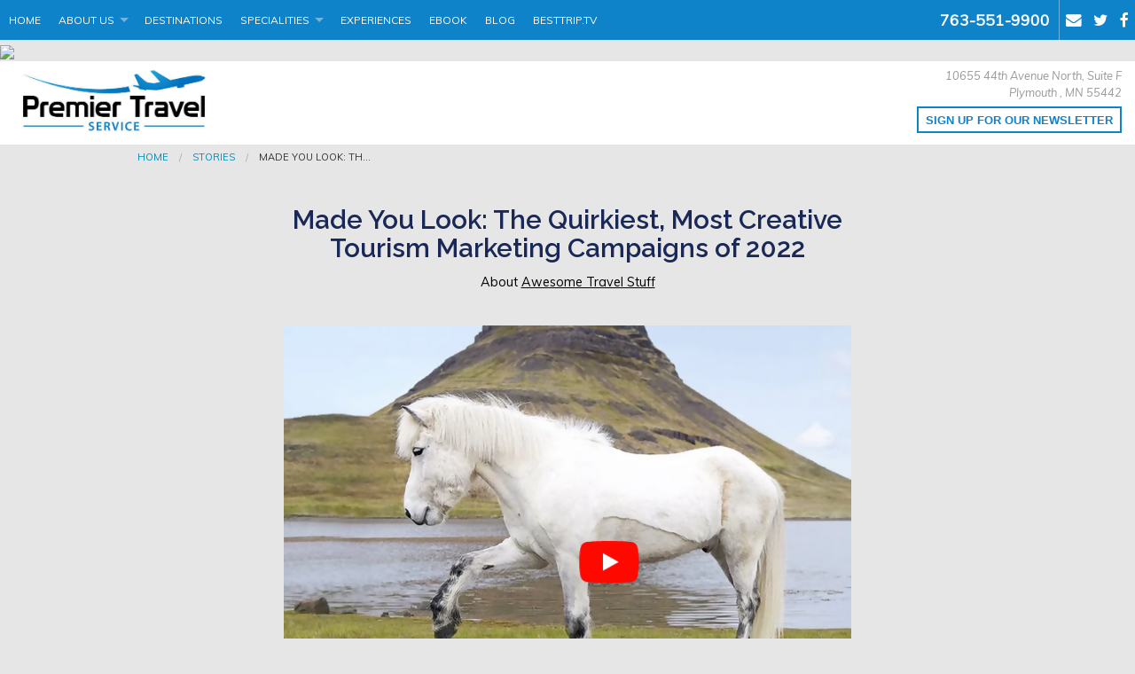

--- FILE ---
content_type: text/html; charset=utf-8
request_url: https://www.premiertravelltd.com/blog/made-you-look-the-quirkiest-most-creative-tourism-marketing-campaigns-of-2022
body_size: 9406
content:
<!DOCTYPE html>
<!--[if IE 9]><html class="lt-ie10" lang="en" > <![endif]-->
<html lang="en">
	<head><link phx-track-static rel="stylesheet" href="/application/app-661bd56c782dba41ebd9d8e2a6273b8e.css?vsn=d">
<script phx-track-static type="text/javascript" src="/application/app-6cd98173cc17e65dac3414f2e8b491ab.js?vsn=d">
</script>
<!-- SEO Metadata & Tags: Generated 2026-01-31 12:54:13 -->
<script type="application/ld+json">{"@context":"https://schema.org","@graph":[{"@id":"https://www.premiertravelltd.com/#blog-1539418","@type":"BlogPosting","articleBody":"Now that we’re traveling again, destinations around the world have been wooing visitors back – with promotional videos from the weird to the wild to the wonderful that have been vying for the attention of international travelers like us. \nIn 2022, did any of these campaigns make you look - or want to book?  Iceland Wants to “Out-Horse Your Email” In a clever play on the word ‘outsource’, in its not only quirky, but incredibly cute video, Iceland promises to 'out-horse your email' to Icelandic ponies that have been trained to write your out of office reply while you’re on vacation in Iceland so you never get distracted from your exploration of the country. (Image, top, via youtube.) CLICK HERE TO WATCH THE VIDEO\n'Nothing ruins your vacation like work,' explains the video, before showing seven adorable and iconic Icelandic horses hoofing it over a giant keyboard and typing emails with their toes. They’re joking – but not joking! On the tourism board’s web site dedicated to the gag, you can actually pick one of three horses to write your own out-of-office email. Visit OutHorseYourEmail.com to try it!  “Spooky” Sweden  In a tie-up with Hallowe’en, Sweden’s creative campaign called ‘Spellbound by Sweden’ includes a two-minute ‘horror’ film with ‘Sweden’ as the narrator, explaining “this place is my soul,” as she tells the tale of a man visiting a forest and encountering a traditional Swedish folklore character of an irresistible forest nymph.\n CLICK HERE TO WATCH THE VIDEO The twist on dark storytelling ‘Spellbound by Sweden’ web site explains: “We’d like to invite you to experience our country’s nature in a way you’ve never done before. Sweden’s nature has always been an integral part of our culture and played a central role in Swedish folklore. Inspired by this heritage, internationally-celebrated author John Ajvide Lindqvist has brought some of our mythological creatures to life in a chilling tale and audio story – only available for listening to in our Swedish nature.” Happy Cheesy Belated Birthday to Vilnius, Lithuania Admit it: you didn’t know the capital of Lithuania! The lesser-known destination is playing up its under-the-radar reputation by inviting people around the world to celebrate its 700th anniversary in 2023, even if they don't know what or where Vilnius is!\nCLICK HERE TO WATCH THE VIDEO 'After most of the world forgot Vilnius' last 699 birthdays, we came up with a solution for its 700th,' the cheesy, late-night infomercial-style video says, offering up a 'belated birthday e-card collection,' with the video displaying various cards before asking you to send your own, “shamelessly and in style,” which you can actually do at this web site. \nThis isn’t the first quirky tourism campaign from the city that’s trying to put itself on your travel map. Previous campaigns have called the city 'the g-spot of Europe' and rewritten a Christmas carol. Vienna: The Way to your Heart is Through your Stomach The capital of Austria is playing up all the stomach clichés: the old wives’ advice that the ‘way to a man’s heart is through his stomach,’ Napoleon Bonaparte’s famous quip that an army ‘marches on its belly,’ and in its own short film, Vienna tourism gives visitors permission to travel on their bellies, playing up its culinary reputation. Vienna is giving visitors permission to let themselves go during their trip to the city, with the hero of its video a walking belly (yes, that's right), which has left its fitness-focused human, Harry, because he no longer feels welcome.\n\nVisiting Vienna’s iconic destinations and enjoying lots of food, eventually, the Belly is reunited with Harry, and they together enjoy a Viennese restaurant. 'The most beautiful way to love yourself is to indulge,' the video ends. CLICK HERE TO WATCH THE VIDEO  No One Upstages the Grand Tour of Switzerland – Not Even Anne Hathaway and Roger Federer\nAnne Hathaway and Roger Federer parkour-ing across Swiss glaciers? Synchronized swimming through a crystal-clear lake? You won’t see that in this video by Switzerland Tourism. The video portrays a film screening session where the American actor and Swiss tennis great are viewing a theoretical tourism video in which they both star, and have performed crazy feats.\n\nCLICK HERE TO WATCH THE VIDEO\nBut the director has chosen only all the heroic wide shots of the scenery, with the two celebrities indistinguishably tiny in the shots, proving that even Roger Federer and Anne Hathaway can’t upstage the incredible vistas of the Grand Tour of Switzerland, a 1020 mile road trip taking visitors to 46 top attractions and past 22 lakes, 5 Alpine passes and 13 UNESCO World Heritage sites.\nFind out more about the Grand Tour of Switzerland - and Switzerland’s celebrity spokesperson Roger Federer’s favoriteplaces at www.myswitzerland.com/roger. Animated Australia’s Warm Welcome In another celebrity mash-up that is a tourism take on Toy Story, Australia tourism’s quirky animated video, titled 'G'day,' stars Australian actress Rose Byrne as Ruby, a toy kangaroo (which of course, is one of the country’s iconic creatures) and Canadian actor Will Arnett as Louie, a toy unicorn (which isn’t a real creature at all, let alone Australian or even Canadian).\nCLICK HERE TO WATCH THE VIDEO The two stuffed animals escape from a Great Barrier Reef gift shop and travel to scenic Australian destinations like Nitmiluk Gorge, Uluru, the Great Barrier Reef and the Sydney Opera House.\n 'Down Under, 'g'day' is the start of every good adventure,' explains Byrne at the end, in real life. 'It's our way of saying, 'If you're not a friend yet, you will be, mate.'' The People - Literally – ‘Make’ the Destination in the Philippines No celebrities – and no actual scenery. The Philippines took a different approach with its video, deciding to not actually show any real imagery of the actual country.\n Instead, dancers in second skins move in choreographed formations to recreate some of the country’s famous landscapes, projected in color onto the dancers’ bodies, to communicate to viewers and visitors that – literally - “The people make the destination – it’s more fun with you”. CLICK HERE TO WATCH THE VIDEO\nAll the audio was recorded in 23 locations across the Philippines, from crashing waves in Samar to mountain hikes in the Cordilleras to T’boli instruments from South Cotobato. START YOUR TRIP!\nAll images via their respective tourism authorities' videos on youtube. \nAll rights reserved. You are welcome to share this material from this page, but it may not be copied, re-published, broadcast, rewritten or redistributed.\n\n","author":[{"@type":"Person","email":"lynn.elmhirst@gmail.com","jobTitle":"Editor","name":"Lynn Elmhirst"}],"dateModified":"2024-03-19T16:42:01","description":"Now that we’re traveling again, destinations around the world have been wooing visitors back – with promotional videos from the weird to the wild to the wonderful that have been vying for the attention of international travelers like us. \nIn 2022, did any of these campaigns make you look - or want to book?  Iceland ...","headline":"Made You Look: The Quirkiest, Most Creative Tourism Marketing Campaigns of 2022","image":["https://cdn1.gttwl.net/attachments/Screen_Shot_2022_12_29_at_12_28_56_PM_63839554204085473.png?auto=enhance&q=60&h=630&w=1200"],"mainEntityOfPage":"https://www.premiertravelltd.com/blog/made-you-look-the-quirkiest-most-creative-tourism-marketing-campaigns-of-2022","publisher":{"@id":"https://www.premiertravelltd.com/#organization"}},{"@id":"https://www.premiertravelltd.com/#organization","@type":"Organization","address":{"@type":"PostalAddress","addressCountry":"CA","addressLocality":"Plymouth","addressRegion":"MN","postalCode":"55442","streetAddress":"10655 44th Avenue North, Suite F"},"description":"With over 17 years of travel industry experience, my company has provided a comprehensive slate of worldwide travel services to individuals, families and small corporate clients.","email":"john@premiertravelltd.com","logo":"https://cdn1.gttwl.net/logos/1488233867.970209.jpg?auto=enhance&q=60&auto=enhance&q=60","name":"Premier Travel Service","sameAs":[],"telephone":"763-551-9900","url":"https://www.premiertravelltd.com/"}]}</script>
<meta name="tat-analytic-id" content="1539418" />
<meta name="tat-analytic-kind" content="post" />
<meta name="tat-article" content="1539418" />
<meta name="tat-domain" content="premiertravelltd.com" />
<meta name="tat-id" content="1548" />
<meta name="tat-permalink" content="/blog/made-you-look-the-quirkiest-most-creative-tourism-marketing-campaigns-of-2022" />
<meta property="og:description" content="Now that we’re traveling again, destinations around the world have been wooing visitors back – with promotional videos from the weird to the wild to the wonderful that have been vying for the attention of international travelers like us. 
In 2022, did any of these campaigns make you look - or want to book?  Iceland ..." />
<meta property="og:image" content="https://cdn1.gttwl.net/attachments/Screen_Shot_2022_12_29_at_12_28_56_PM_63839554204085473.png?auto=enhance&amp;q=60&amp;h=630&amp;w=1200" />
<meta property="og:image:alt" content="Premier Travel Service" />
<meta property="og:image:height" content="630" />
<meta property="og:image:width" content="1200" />
<meta property="og:locale" content="en_US" />
<meta property="og:logo" content="https://cdn1.gttwl.net/logos/1488233867.970209.jpg?auto=enhance&amp;q=60&amp;auto=enhance&amp;q=60" />
<meta property="og:site_name" content="Premier Travel Service" />
<meta property="og:title" content="Made You Look: The Quirkiest, Most Creative Tourism Marketing Campaigns of 2022" />
<meta property="og:type" content="article" />
<meta property="og:updated_time" content="2024-03-19T16:42:01" />
<meta property="og:url" content="https://www.premiertravelltd.com/blog/made-you-look-the-quirkiest-most-creative-tourism-marketing-campaigns-of-2022" />
<meta property="article:modified_time" content="2024-03-19T16:42:01" />
<meta property="article:published_time" content="2022-12-29T19:09:14" />
<link rel="alternate" type="application/rss+xml" href="https://www.premiertravelltd.com/rss" />
<link rel="canonical" href="https://www.premiertravelltd.com/blog/made-you-look-the-quirkiest-most-creative-tourism-marketing-campaigns-of-2022" />
<link rel="alternate" hreflang="en" href="https://www.premiertravelltd.com/blog/made-you-look-the-quirkiest-most-creative-tourism-marketing-campaigns-of-2022" />
<link rel="alternate" hreflang="x-default" href="https://www.premiertravelltd.com/" />
<meta name="twitter:card" content="summary_large_image" />
<meta name="twitter:description" content="Now that we’re traveling again, destinations around the world have been wooing visitors back – with promotional videos from the weird to the wild to the wonderful that have been vying for the attention of international travelers like us. 
In 2022, did any of these campaigns make you look - or want to book?  Iceland ..." />
<meta name="twitter:image" content="https://cdn1.gttwl.net/attachments/Screen_Shot_2022_12_29_at_12_28_56_PM_63839554204085473.png?auto=enhance&amp;q=60&amp;h=630&amp;w=1200" />
<meta name="twitter:title" content="Made You Look: The Quirkiest, Most Creative Tourism Marketing Campaigns of 2022" />
    <meta charset="utf-8">
    <meta name="viewport" content="width=device-width, initial-scale=1.0">
    <title>Made You Look: The Quirkiest, Most Creative Tourism Marketing Campaigns of 2022</title>
    <meta name="google-site-verification" content="QgDqrAwk-O4gnlQ_hgALZCZtU7jiZl5zJ_jMlGiEHDY" />
    <meta name="description" content="Now that we’re traveling again, destinations around the world have been wooing visitors back – with promotional videos from the weird to the wild to the wonderful that have been vying for the attention of international travelers like us. 
In 2022, did any of these campaigns make you look - or want to book?  Iceland ...">
    <meta name="keywords" content="family_vacation,featured">
    <link rel="stylesheet" href="//cdn.jsdelivr.net/foundation/5.5.1/css/normalize.css">
    <link rel="stylesheet" href="//cdn.jsdelivr.net/foundation/5.5.1/css/foundation.min.css">
    <link rel="stylesheet" href="//maxcdn.bootstrapcdn.com/font-awesome/4.2.0/css/font-awesome.min.css">
    <link href='https://fonts.googleapis.com/css?family=Muli:400,400italic' rel='stylesheet' type='text/css'>
    <link href='//fonts.googleapis.com/css?family=Raleway:700,600' rel='stylesheet' type='text/css'>
    <link rel="stylesheet" href="/css/temp.css">
    <link rel="stylesheet" href="/css/temp-colors.css">
    
    
    
    <script src="//cdn.jsdelivr.net/foundation/5.5.1/js/vendor/modernizr.js"></script>
    <!-- Facebook Pixel Code --> <script> !function(f, b, e, v, n, t, s){if(f.fbq)return;n=f.fbq=function(){n.callMethod? n.callMethod.apply(n, arguments):n.queue.push(arguments)};if(!f._fbq)f._fbq=n; n.push=n;n.loaded=!0;n.version='2.0';n.queue=[];t=b.createElement(e);t.async=!0; t.src=v;s=b.getElementsByTagName(e)[0];s.parentNode.insertBefore(t, s)}(window, document, 'script', 'https://connect.facebook.net/en_US/fbevents.js'); fbq('init', '378694476243760'); fbq('track', "PageView");</script> <noscript><img height="1" width="1" style="display:none" src="https://www.facebook.com/tr?id=378694476243760&ev=PageView&noscript=1" /></noscript> <!-- End Facebook Pixel Code -->
 
<img src="//servedby.ipromote.com/ad/?src=pixel_cid&cid=9GBR81RJHCC" width="1" height="1" border="0" />
  </head>
  <body>
  	<!-- Main Wrap -->
	  <div id="main-wrap" class="main-section">
	  	<!-- Notice -->
	    
	    <!-- Main -->
		  <div id="main">
				<!-- Header -->
	      <div class="fixed">
					<nav class="top-bar" data-topbar role="navigation">
					  <ul class="title-area">
					    <li class="name show-for-small-only">
					      <span>Call Us 763-551-9900</span>
					    </li>
					    <!-- Remove the class "menu-icon" to get rid of menu icon. Take out "Menu" to just have icon alone -->
					    <li class="toggle-topbar menu-icon"><a href="#"><span></span></a></li>
					  </ul>
					  <section class="top-bar-section">
					    <!-- Right Nav Section -->
					    <ul class="right">
					      
					      <li class="hide-for-small-only"><span class="main-phone">763-551-9900</span></li>
					      
					      <li class="divider"></li>
					      <li class="has-icon"><a href="/contact"><i class="fa fa-envelope"></i></a></li>
					      
				        <li class="has-icon"><a href="https://twitter.com/PremierTrav" target="_blank"><i class="fa fa-twitter"></i></a></li>
				        
				        
				        <li class="has-icon"><a href="https://www.facebook.com/premiertravelservice" target="_blank"><i class="fa fa-facebook"></i></a></li>
				        
				        
				        
				        
				        
				        
					    </ul>
					    <!-- Left Nav Section -->
					    <ul class="left">
					      <li><a href="/">Home</a></li>
					      <li class="has-dropdown">
					        <a href="#">About Us</a>
					        <ul class="dropdown">
					          <li><a href="/about">About Us</a></li>
					          <li><a href="/testimonials">Testimonials</a></li>
					        </ul>
					      </li>
					      <li><a href="/destinations">Destinations</a></li>
					      
					      
					      <li class="has-dropdown">
					      	<a href="#">Specialities</a>
					      	<ul class="dropdown">
					      		
					      		<li>
											
					          	<a href="/escorted-guided-vacations">
					          	
					          		Escorted/Guided Vacations
					          	</a>
				          	</li>
					          
					      		<li>
											
					          	<a href="/custom-travel">
					          	
					          		Custom
					          	</a>
				          	</li>
					          
					      		<li>
											
					          	<a href="/family-all-inclusive-vacations">
					          	
					          		Family & All Inclusive Vacations
					          	</a>
				          	</li>
					          
					      		<li>
											
					          	<a href="/river-cruises">
					          	
					          		River Cruises
					          	</a>
				          	</li>
					          
					      		<li>
											
					          	<a href="/culinary-and-wine-travel">
					          	
					          		Culinary and Wine Travel
					          	</a>
				          	</li>
					          
					      		<li>
											
					          	<a href="/cruises">
					          	
					          		Cruises
					          	</a>
				          	</li>
					          
					      		<li>
											
					          	<a href="/offer/luxury-travel">
					          	
					          		Luxury Travel
					          	</a>
				          	</li>
					          
					      		<li>
											
					          	<a href="/romance-travel">
					          	
					          		Romance Travel
					          	</a>
				          	</li>
					          
					          <li><a href="/attractions">Attractions</a></li>
				          </ul>
					      </li>
					      
					      <li><a href="/experiences">Experiences</a></li>
					      <li><a href="/books">Ebook</a></li>
					      <li><a href="/blog">Blog</a></li>
					      
								<li><a href="/besttriptv" target="_blank">BestTrip.tv</a></li>
								
					    </ul>
					  </section>
					</nav>
				</div>
				<header id="header">
					<div class="row">
						<div class="columns medium-6">
				  	  <a href="/" class="brand">
				  		  <img src="https://cdn1.gttwl.net/logos/1488233867.970209.jpg?auto=enhance&q=60" alt="Premier Travel Service"/>
				  	  </a>
						</div>
						<div class="columns medium-6 text-right">
						  
						  <address>
								10655 44th Avenue North, Suite F<br>
								Plymouth
								, MN 
							  55442
							</address>
							
							<a href="#" class="button empty blue" data-reveal-id="subscribeModal">Sign up for our Newsletter</a>
						</div>
					</div>
				</header>
				
	      <!-- content goes here -->
        

<div class="row">
	<div class="columns medium-12">
		<!-- breadcrumbs -->
		<ul class="breadcrumbs">
			<li><a href="/">Home</a></li>
			<li><a href="/blog">Stories</a></li>
			<li class="current">Made You Look: Th...</li>
		</ul>
	</div>
	<div class="columns medium-10 medium-centered large-9">
		<div class="page-title text-center">
			<h1>Made You Look: The Quirkiest, Most Creative Tourism Marketing Campaigns of 2022</h1>
			<div class="post-details">
				
				
				About <a href="/blog?category=awesome-stuff">Awesome Travel Stuff</a>
				
			</div>
		</div>
		<div class="page-content">
			<article>
				<!-- Primary Media -->
				
				<img src="https://cdn1.gttwl.net/attachments/Screen_Shot_2022_12_29_at_12_28_56_PM_63839554204085473.png?auto=enhance&q=60&h=480&w=640" class="post-img" />
				
				
				
				
				<div><strong>Now that we’re traveling again, destinations around the world have been wooing visitors back – with promotional videos from the weird to the wild to the wonderful that have been vying for the attention of international travelers like us. </strong></div><div><br></div><div><strong>In 2022, did any of these campaigns make you look&nbsp;- or want to book? </strong></div><div>&nbsp;</div><h3><strong>Iceland Wants to “Out-Horse Your Email”</strong></h3><div><strong>&nbsp;</strong></div><div>In a clever play on the word ‘outsource’, in its not only quirky, but incredibly cute video, Iceland promises to<strong> </strong>'out-horse your email' to Icelandic ponies that have been trained to write your out of office reply while you’re on vacation in Iceland so you never get distracted from your exploration of the country. (Image, top, via youtube.)</div><div><strong>&nbsp;</strong></div><div><a href="https://youtu.be/kbfD_lX1Tog" target="_blank"><strong>CLICK HERE TO WATCH THE VIDEO</strong></a></div><div><br></div><div>'Nothing ruins your vacation like work,' explains the video, before showing seven adorable and iconic Icelandic horses hoofing it over a giant keyboard and typing emails with their toes. They’re joking – but not joking! On the tourism board’s web site dedicated to the gag, you can actually pick one of three horses to write your own out-of-office email.&nbsp;Visit <a href="www.OutHorseYourEmail.com">OutHorseYourEmail.com</a> to try it!<strong>&nbsp;</strong></div><div><strong>&nbsp;</strong></div><h3><strong>“Spooky” Sweden </strong></h3><div><strong>&nbsp;</strong></div><div>In a tie-up with Hallowe’en, Sweden’s creative campaign called ‘Spellbound by Sweden’ includes a two-minute ‘horror’ film with ‘Sweden’ as the narrator, explaining “this place is my soul,” as she tells the tale of a man visiting a forest and encountering a traditional Swedish folklore character of an irresistible forest nymph.</div><div><br></div><div><img src="https://cdn1.gttwl.net/attachments/Screen_Shot_2022_12_29_at_12_24_05_PM_63839553895640395.png" width="797"></div><div>&nbsp;</div><div><a href="https://youtu.be/X2nLmi6dCIE" target="_blank">CLICK HERE TO WATCH THE VIDEO</a></div><div>&nbsp;</div><div>The twist on dark storytelling <a href="https://visitsweden.com/spellbound-by-sweden/" target="_blank">‘Spellbound by Sweden’ web site</a> explains: “We’d like to invite you to experience our country’s nature in a way you’ve never done before. Sweden’s nature has always been an integral part of our culture and played a central role in Swedish folklore. Inspired by this heritage, internationally-celebrated author John Ajvide Lindqvist has brought some of our mythological creatures to life in a chilling tale and audio story – only available for listening to in our Swedish nature.”</div><div><strong>&nbsp;</strong></div><h3><strong>Happy Cheesy Belated Birthday to Vilnius, Lithuania</strong></h3><div><strong>&nbsp;</strong></div><div>Admit it: you didn’t know the capital of Lithuania! The lesser-known destination is playing up its under-the-radar reputation by inviting people around the world to celebrate its 700th anniversary in 2023, even if they don't know what or where Vilnius is!</div><div><br></div><div><a href="https://youtu.be/hAfZJRbgih0" target="_blank">CLICK HERE TO WATCH THE VIDEO</a></div><div>&nbsp;</div><div>'After most of the world forgot Vilnius' last 699 birthdays, we came up with a solution for its 700th,' the cheesy, late-night infomercial-style video says, offering up a 'belated birthday e-card collection,' with the video displaying various cards before asking you to send your own, “shamelessly and in style,” which you can actually <a href="https://700birthdaycards.lt/" target="_blank">do at this web site.</a></div><div>&nbsp;</div><div><img src="https://cdn1.gttwl.net/attachments/Go_Vilnius_via_youtube_63839553666023713.png"></div><div><br></div><div>This isn’t the first quirky tourism campaign from the city that’s trying to put itself on your travel map. Previous campaigns have called the city 'the g-spot of Europe' and rewritten a Christmas carol.</div><div>&nbsp;</div><h3><strong>Vienna: The Way to your Heart is Through your Stomach</strong></h3><div><strong>&nbsp;</strong></div><div>The capital of Austria is playing up all the stomach clichés: the old wives’ advice that the ‘way to a man’s heart is through his stomach,’ Napoleon Bonaparte’s famous quip that an army ‘marches on its belly,’ and in its own short film, Vienna tourism gives visitors permission to travel on their bellies, playing up its culinary reputation.</div><div><strong>&nbsp;</strong></div><div>Vienna is giving visitors permission to let themselves go during their trip to the city, with the hero of its video a walking belly (yes, that's right), which has left its fitness-focused human, Harry, because he no longer feels welcome.</div><div><br></div><div><img src="https://cdn1.gttwl.net/attachments/Vienna_via_youtube_63839553596661831.png"></div><div><br></div><div>Visiting Vienna’s iconic destinations and enjoying lots of food, eventually, the Belly is reunited with Harry, and they together enjoy a Viennese restaurant. 'The most beautiful way to love yourself is to indulge,' the video ends.</div><div>&nbsp;</div><div><a href="https://youtu.be/RYjcIS-urbk" target="_blank">CLICK HERE TO WATCH THE VIDEO&nbsp;</a></div><div>&nbsp;</div><h3><strong>No One Upstages the Grand Tour of Switzerland – Not Even Anne Hathaway and Roger Federer</strong></h3><div><br></div><div>Anne Hathaway and Roger Federer parkour-ing across Swiss glaciers? Synchronized swimming through a crystal-clear lake? You won’t see that in this video by Switzerland Tourism. The video portrays a film screening session where the American actor and Swiss tennis great are viewing a theoretical tourism video in which they both star, and have performed crazy feats.</div><div><br></div><div><img src="https://cdn1.gttwl.net/attachments/MySwitzerland_via_youtube_63839553543148504.png"></div><div><br></div><div><a href="https://youtu.be/IyhpSZBuYoE" target="_blank">CLICK HERE TO WATCH THE VIDEO</a></div><div><br></div><div>But the director has chosen only all the heroic wide shots of the scenery, with the two celebrities indistinguishably tiny in the shots, proving that even Roger Federer and Anne Hathaway can’t upstage the incredible vistas of the Grand Tour of Switzerland, a 1020 mile road trip taking visitors to 46 top attractions and past 22 lakes, 5 Alpine passes and 13 UNESCO World Heritage sites.</div><div><br></div><div>Find out more about the Grand Tour of Switzerland - and Switzerland’s celebrity spokesperson Roger Federer’s favorite</div><div>places at <a href="www.myswitzerland.com/roger.">www.myswitzerland.com/roger.</a></div><div>&nbsp;</div><h3><strong>Animated Australia’s Warm Welcome</strong></h3><div>&nbsp;</div><div>In another celebrity mash-up that is a tourism take on Toy Story, Australia tourism’s quirky animated video, titled 'G'day,' stars Australian actress Rose Byrne as Ruby, a toy kangaroo (which of course, is one of the country’s iconic creatures) and Canadian actor Will Arnett as Louie, a toy unicorn (which isn’t a real creature at all, let alone Australian or even Canadian).</div><div><br></div><div><a href="https://youtu.be/P3PdfWVk7h8" target="_blank">CLICK HERE TO WATCH THE VIDEO</a></div><div>&nbsp;</div><div>The two stuffed animals escape from a Great Barrier Reef gift shop and travel to scenic Australian destinations like Nitmiluk Gorge, Uluru, the Great Barrier Reef and the Sydney Opera House.</div><div><br></div><div><img src="https://cdn1.gttwl.net/attachments/Tourism_Australi_via_youtube_63839553413561007.png"></div><div>&nbsp;</div><div>'Down Under, 'g'day' is the start of every good adventure,' explains Byrne at the end, in real life. 'It's our way of saying, 'If you're not a friend yet, you will be, mate.''</div><div>&nbsp;</div><h3><strong>The People&nbsp;- Literally – ‘Make’ the Destination in the Philippines</strong></h3><div><strong>&nbsp;</strong></div><div>No celebrities – and no actual scenery. The<strong> </strong>Philippines took a different approach with its video, deciding to not actually show any real imagery of the actual country.</div><div><br></div><div><img src="https://cdn1.gttwl.net/attachments/Tourism_Philippines_via_youtube_63839553461938290.png"></div><div>&nbsp;</div><div>Instead, dancers in second skins move in choreographed formations to recreate some of the country’s famous&nbsp;landscapes, projected in color onto the dancers’ bodies, to communicate to viewers and visitors that – literally -&nbsp;“The people make the destination – it’s more fun with you”.</div><h3>&nbsp;</h3><div><a href="https://youtu.be/y2Bd7KH_mQY" target="_blank">CLICK HERE TO WATCH THE VIDEO</a></div><h3><br></h3><div>All the audio was recorded in 23 locations across the Philippines, from crashing waves in Samar to mountain hikes in the Cordilleras to T’boli instruments from South Cotobato.</div><div>&nbsp;</div><h3>START YOUR TRIP!</h3><div><br></div><div><em>All images via their respective tourism authorities' videos on youtube. </em></div><div><br></div><div><em style="color: rgb(0, 0, 0); background-color: transparent;">All rights reserved. You are welcome to share this material from this page, but it may not be copied, re-published, broadcast, rewritten or redistributed.</em></div><div><br></div><div><br></div>
			</article>
			
			
				
		    
			
		</div>
	</div>
</div>
<!-- Go to www.addthis.com/dashboard to customize your tools -->
<script type="text/javascript" src="//s7.addthis.com/js/300/addthis_widget.js#pubid=ra-54da828a116c1929" async="async"></script>


	
	
	<section class="section">
		<div class="row">
		  <div class="columns medium-12">
		    <!-- Services -->
		    <div class="section-title text-center">
		      <h3>Featured</h3>
		    </div>
		    <hr class="division">
		    <div class="section-content">
		    	<div class="row">
			      
			      <div class="columns medium-4 ">
			      	<a href="/blog/new-travel-rules-for-dogs-entering-or-returning-to-the-us-take-effect-this-summer" class="thumb">
			      		<div class="row collapse" data-equalizer>
			      			
			      			<div class="columns small-5" data-equalizer-watch>
			      				<div class="thumb-img" style="background-image: url(https://cdn1.gttwl.net/attachments/Screenshot_2024_05_22_at_8_58_27_PM_63883645355173374.png?auto=enhance&q=60&h=480&w=640);">&nbsp;</div>
			      			</div>
			      			
			      			<div class="columns small-7" data-equalizer-watch>
			      				<div class="thumb-content">
				      				<h2>New Travel Rules for Dogs Ente...</h2>
				      				<p>
										    
										    It’s a dog’s life when it comes to traveling with man’s b...
										     
										  </p>
									    <span>learn more</span>
									  </div>
			      			</div>
			      		</div>
			      	</a>
			      </div>
			      
			      <div class="columns medium-4 ">
			      	<a href="/blog/the-best-reasons-to-visit-both-of-new-zealands-main-islands" class="thumb">
			      		<div class="row collapse" data-equalizer>
			      			
			      			<div class="columns small-5" data-equalizer-watch>
			      				<div class="thumb-img" style="background-image: url(https://cdn1.gttwl.net/attachments/new_zealand_bungy_63860066751426916.jpg?auto=enhance&q=60&h=480&w=640);">&nbsp;</div>
			      			</div>
			      			
			      			<div class="columns small-7" data-equalizer-watch>
			      				<div class="thumb-content">
				      				<h2>The Best Reasons to Visit Both...</h2>
				      				<p>
										    
										    New Zealand consists of two main islands, the North Islan...
										     
										  </p>
									    <span>learn more</span>
									  </div>
			      			</div>
			      		</div>
			      	</a>
			      </div>
			      
			      <div class="columns medium-4 end">
			      	<a href="/blog/8-facts-about-the-panama-canal" class="thumb">
			      		<div class="row collapse" data-equalizer>
			      			
			      			<div class="columns small-5" data-equalizer-watch>
			      				<div class="thumb-img" style="background-image: url(https://cdn1.gttwl.net/attachments/Screen_Shot_2019_01_23_at_1_16_14_PM_63715486641163523.png?auto=enhance&q=60&h=480&w=640);">&nbsp;</div>
			      			</div>
			      			
			      			<div class="columns small-7" data-equalizer-watch>
			      				<div class="thumb-content">
				      				<h2>8 Facts About the Panama Canal</h2>
				      				<p>
										    
										    Panama is one of the fastest-growing destinations in Cent...
										     
										  </p>
									    <span>learn more</span>
									  </div>
			      			</div>
			      		</div>
			      	</a>
			      </div>
			      
		      </div>
		    </div>
		  </div>
		</div>
	</section>
	

<div class="wrap-wdywtg">
  <div class="row">
    <div class="columns medium-8 medium-centered">
      
      <form method="post" action="/go" class="wdywtg-form">
<input type="hidden" name="authenticity_token" value="SC0cPUxAAE40BRhvPWIjFWRYUQs5BgcH2ghrzviyLUuWUSuCVkgJhouw" />
<input type="hidden" name="apikey" value="premiertravelltd.com" />
<input type="text" name="_gttwl_hnp" class="gttwlhnp" tabindex="-1" autocorrect="off" spellcheck="false" autocomplete="off" readonly onfocus="this.removeAttribute('readonly');" />

	
	<div class="row collapse">
		<div class="columns small-10">
			<input type="text" name="place" class="form-control input-lg" id="geo_loc" placeholder="Where do you want to go?" autocomplete="off" required>
		</div>
		<div class="columns small-2">
			<button class="button postfix"><i class="fa fa-paper-plane"></i></button>
		</div>
	</div>
</form>
    </div>
  </div>
</div>
        
      </div>
	  </div>
	  <!-- Footer -->
    <footer id="footer">
			<div class="row">
				<div class="columns medium-4">
					<address>
					  <h4>Premier Travel Service</h4>
					  
						  10655 44th Avenue North, Suite F
						  <br>
						  Plymouth
						  , MN 
					  	55442
					  	<br>
					  
					  
					  <abbr title="Phone">P:</abbr> 763-551-9900
					  <br>
					  
					  
					</address>
				</div>
				<div class="columns medium-4">
				  <h4>More about us</h4>
					<dl>
					  <dd><a href="/about">About Us</a></dd>
					  <dd><a href="/contact">Contact Us</a></dd>
					  <dd><a href="/terms-conditions">Terms & Conditions</a></dd>
					  <dd><a href="/privacy-policy">Privacy Policy</a></dd>
					</dl>
				</div>
				<div class="columns medium-4">
					<div class="subscription-form">
						<h4>Sign up for our Newsletter</h4>
		  			<form method="post" action="/api/post/create">
<input type="hidden" name="authenticity_token" value="SC0cPUxAAE40BRhvPWIjFWRYUQs5BgcH2ghrzviyLUuWUSuCVkgJhouw" />
<input type="hidden" name="apikey" value="premiertravelltd.com" />
<input type="text" name="_gttwl_hnp" class="gttwlhnp" tabindex="-1" autocorrect="off" spellcheck="false" autocomplete="off" readonly onfocus="this.removeAttribute('readonly');" />

		  				
				      <input type="hidden" name="success_url" value="/thank-you" />
				      <input type="hidden" name="failure_url" value="/" />
				      <input type="hidden" name="title" value="Savvy Traveller Newsletter" />
				      <input type="hidden" name="kind" value="lead" />
				      <input type="hidden" name="user_tags" value="savvy">
		      		<input type="text" name="name" placeholder="Enter Full Name" required>
		      		<input type="email" name="email" placeholder="Enter Email" required>
		        	<button class="button small" type="button" onclick="submit();">
			          Send
			        </button>
				    </form>
				  </div>
				</div>
			</div>
			<div class="footer-logos">
				<div class="row">
					<div class="columns medium-12 text-center">
					  <div class="logo">
						  <img src="https://cdn1.gttwl.net/attachments/premiertravelltd.gttwl2.com/1a7a6ns5qmu/1487337452_original.png" alt="Asta Member"/>
						</div>
						<div class="logo">
						  <script type="text/javascript" src="https://seal-minnesota.bbb.org/inc/legacy.js"></script>
	    			  <a href="https://www.bbb.org/minnesota/business-reviews/travel-agencies-and-bureaus/premier-travel-services-llc-in-plymouth-mn-96087251/#sealclick" id="bbblink" class="ruvtbul" target="_blank" rel="nofollow">
	    				  <img align= "middle" src="https://seal-minnesota.bbb.org/logo/ruvtbul/bbb-96087251.png" style="border: 0;width:500px;height:100px;" alt="Premier Travel Services, LLC BBB Business Review" />
	    			  </a>
	    			</div>
					</div>
				</div>
			</div>
		  <p class="text-center credits">
		    California CST #2073234-40 &middot; Florida Seller of Travel #TI68879 &middot; Iowa Registration #1111 &middot; Washington #602864166
		    <br>
		    
		  </p>
		</footer>
	  <!-- Subscribe Modal -->
		<div id="subscribeModal" class="reveal-modal small" data-reveal aria-labelledby="Subscribe" aria-hidden="true" role="dialog">
		  <div class="subscription-form">
				<h4>Sign up for our Newsletter</h4>
				<form method="post" action="/api/post/create">
<input type="hidden" name="authenticity_token" value="SC0cPUxAAE40BRhvPWIjFWRYUQs5BgcH2ghrzviyLUuWUSuCVkgJhouw" />
<input type="hidden" name="apikey" value="premiertravelltd.com" />
<input type="text" name="_gttwl_hnp" class="gttwlhnp" tabindex="-1" autocorrect="off" spellcheck="false" autocomplete="off" readonly onfocus="this.removeAttribute('readonly');" />

					
		      <input type="hidden" name="success_url" value="/thank-you" />
		      <input type="hidden" name="failure_url" value="/" />
		      <input type="hidden" name="title" value="Savvy Traveller Newsletter" />
		      <input type="hidden" name="kind" value="lead" />
		      <input type="hidden" name="user_tags" value="savvy">
		      <label>*Your Name</label>
		      <input type="text" name="name" placeholder="Enter Full Name" required autofocus>
		      <label>*Your Email</label>
		      <input type="email" name="email" placeholder="Enter Email" required>
		      <button class="button expand" type="button" onclick="submit();">Send</button>
		      <small>Our policy on spam: "None!"</small>
		    </form>
		  </div>
		  <a class="close-reveal-modal" aria-label="Close">&#215;</a>
		</div>
		<!-- /Subscribe Modal -->
	  <script src="//cdn.jsdelivr.net/foundation/5.5.1/js/vendor/jquery.js"></script>
    <script src="//cdnjs.cloudflare.com/ajax/libs/foundation/5.5.1/js/foundation.min.js"></script>
    <script src="/ckeditor/ckeditor.js" type="text/javascript"></script>
    
    <script src="/js/temp.js"></script>
  </body>
</html>

--- FILE ---
content_type: text/css; charset=utf-8
request_url: https://www.premiertravelltd.com/css/temp.css
body_size: 4354
content:
/* GENERAL STYLES */
html, body {
  height: 100%;
  margin: 0;
  padding: 0;
  text-rendering: optimizelegibility;
  font-family: 'Muli', Arial, sans-serif;
}
h1, h2, h3, h4, h5, h6 {
  font-family: 'Raleway', Arial, sans-serif;
}
p, li {
  font-family: 'Muli', Arial, sans-serif;
  font-size: 100%;
}
.breadcrumbs {
  padding-left: 0;
  padding-right: 0;
  border: none;
  background-color: transparent;
  margin-bottom: .5rem;
}
#main-wrap {
  min-height: 100%;
}
#main {
  overflow:auto;
	padding-bottom: 27rem;
}
.button {text-decoration: none !important;}

.button.empty {
  background-color: transparent;
  border-width: 2px;
  border-style: solid;
  padding: .5rem 1.1rem;
  text-transform: uppercase;
  font-weight: 600;
  font-size: 85%;
}
legend {
  font-weight: 700;
  font-size: 80%;
  text-transform: uppercase;
  margin-bottom: .6rem;
}
address {
  margin-bottom: 1rem;
}
textarea {
  height: 6rem;
}
input[type="checkbox"]+label, input[type="radio"]+label {
  margin-left: .15rem;
  margin-right: 1.25rem;
}
.radio-group, .checkbox-group {
  display: inline-block;
  width: 100%;
  padding: .5rem 0;
}
hr.division {
  width: 12%;
  margin-left: 44%;
  margin-top: .5rem;
  margin-bottom: .5rem;
  border-width: 1px;
}
.no-padding-bottom {padding-bottom: 0 !important;}

.no-padding-top {padding-top: 0 !important;}

.no-padding-left {padding-left: 0 !important;}

.no-padding-right {padding-right: 0 !important;}

.simple-list li {
  margin-bottom: 1.15rem;
  line-height: 1.35;
  font-size: 95%;
}

/* Map */
#mappy {height: 450px; width: 100%;}
#mapid { height: 180px; }

/* TOP NAVIGATION */

.top-bar-section ul li,
.top-bar-section ul li > span,
.top-bar-section li:not(.has-form) a:not(.button) {
  background-color: transparent;
}
.top-bar-section li:not(.has-form) a:not(.button),
.top-bar-section li:not(.has-icon) a:not(.button),
.top-bar-section ul li > span {
  padding: 0 .63rem;
  text-transform: uppercase;
  font-family: 'Muli', Arial, sans-serif;
  font-size: 75%;
}
.top-bar-section ul li > span {
  line-height: 2.8125rem;
}
.top-bar-section ul li > span.main-phone {
  font-weight: 700;
  font-size: 110%;
}
.top-bar-section li:not(.has-form) a:not(.button):hover {
  background-color: transparent;
  color: rgba(255,255,255,.7);
}
.top-bar-section ul li > span {
  display: inline-block;
  color: #fff;
}
.top-bar-section ul li.has-icon > a {
  font-size: 1.1rem !important;
  padding: 0 .43rem !important;
}
.top-bar-section .has-dropdown>a:after {
  margin-right: .5rem;
}

/* MAIN-HEADER */
#header {
  padding: .45rem 0;
}
#header > .row {
  max-width: 100%;
}
.brand {display: inline-block; width: auto; margin: 0 .3rem;}

.brand img {max-height: 80px;}

#header address {margin-bottom: .38rem; font-size: 80%; color: #999;}

#header .button {margin: 0; padding: .35rem .5rem; font-size: 80%;}


/* SLIDER */

.wrap-slider {
  position: relative;
}
.index-slider {position: relative; height: 350px; overflow: hidden;}

.index-slider .single-slider {min-height: 350px;}

.index-slider .single-slider p {
  text-align: right;
  padding: 2rem 1rem 0 0;
}
.index-slider .single-slider {
  background-size: cover;
  background-position: center;
  position: relative;
}
.slider-link {
  display: block;
  width: 100%;
  height: 100%;
  position: absolute;
  top: 0;
  z-index:88;
}
.slick-prev, .slick-next {
  position: absolute;
  top:40%;
  font-size: 0;
  line-height: 0;
  padding: 0;
  width: 50px;
  height: 50px;
  background-color: transparent;
  background-size: 100%;
  background-repeat: no-repeat;
  border-color: transparent;
  -webkit-border-radius: 200px;
  -moz-border-radius: 200px;
  border-radius: 200px;
  z-index:89;
}
.slick-prev:hover, .slick-next:hover,
.slick-prev:active, .slick-next:active,
.slick-prev:focus, .slick-next:focus {
  background-color: transparent;
  border: none;
}
.slick-prev {background-image: url(https://cdn1.gttwl.net/attachments/bucketlistexploration.gttwl2.com/ltmq6z/1426275911_original.png); left: 1rem;}

.slick-next {background-image: url(https://cdn1.gttwl.net/attachments/bucketlistexploration.gttwl2.com/ltmq6z/1426275990_original.png); right: 1rem;}

.index-slider .slide-caption {
  position: absolute;
  top: 10%;
  left: 10%;
  width: 80%;
  color: #fff;
  font-family: 'Muli', Arial, sans-serif;
  font-size: 1.64rem;
  text-align: center;
  text-shadow: 2px 2px 15px rgba(0,0,0,.3);
}
.slide-caption h1, .slide-caption h2, .slide-caption h3 {
  color: #fff;
}
.index-slider .slide-caption img {
  margin-left: auto;
  margin-right: auto;
  max-height: 100px;
}
.wrap-slider .wdywtg-form {
  position: absolute;
  bottom: 10%;
  left: 20%;
  width: 60%;
  z-index: 9;
  border: none;
}
.wrap-ticker {
  margin-top: 2rem;
  border-width: 1px;
  border-style: solid;
}
.wrap-ticker label {
  padding: .65rem 0;
  display: inline-block;
  width: 100%;
  height: 100%;
  font-size: 90%;
}
.ticker-slider {
  display: inline-block;
  width: 100%;
  height: 100%;
  min-height: 40px;
  padding: .65rem 1rem;
  overflow: hidden;
}
.ticker-slider a {display: inline-block; width: 100%;}

/* CONTENT */
.page-title, .page-content, .section, .section-title, .section-content {
  display: inline-block;
  width: 100%;
  position: relative;
}
.page-title {padding: 2rem 0 1rem;}

.page-title.with-img {
  background-repeat: repeat, no-repeat;
  background-size: 10%, cover;
  background-position: top, center;
  color: #fff;
  padding: 5.5rem 0;
}
.page-title h1, .page-title h2, .page-title h3 {
  margin: 0;
  line-height: 1.1;
  font-size: 1.85rem;
  color: #1A2857;
}
.page-title.with-img h1, .page-title.with-img h2, .page-title.with-img h3  {
  color: #fff;
  margin-bottom: 1rem;
  font-size: 2rem;
  text-shadow: 1px 1px 6px rgba(0,0,0,.3);
}
.page-title .button {margin: 0;}

.page-title p {margin: .65rem 0 0;}

.page-title .search-form {margin: 2rem 0 0;}

.page-title .button, .page-title select, .page-title input {
  height: 45px;
  line-height:45px;
  padding-top: 0;
  padding-bottom: 0;
}

.page-title img {
  max-height: 80px;
  margin-bottom: 2rem;
}
.page-title .post-details {margin-top: .85rem;}

.page-title h1 .price {
  font-family: 'Muli', Arial, sans-serif;
  font-weight: 400;
  font-size: 1.15rem;
}
.suppliers-list {
  padding: 1rem 0 2rem;
}
.suppliers-list a {
  display: inline-block;
  width: 100%;
  background-color: #fff;
  border: 1px solid #dedede;
  -mozborder-radius: 5px;
  -webkit-border-radius: 5px;
  border-radius: 5px;
  position: relative;
  height: 120px;
  margin-bottom: 1rem;
  transition: all 0.4s ease-in-out;
}
.suppliers-list a:hover {
  -moz-box-shadow: inset 0 0 10px rgba(0,0,0,.3);
  -webkit-box-shadow: inset 0 0 10px rgba(0,0,0,.3);
  box-shadow: inset 0 0 10px rgba(0,0,0,.3);
}
.suppliers-list a img {
  position: absolute;
  top: 50%;
  left: 50%;
  margin-right: -50%;
  transform: translate(-50%, -50%);
  max-width: 90%;
  max-height: 90%;
  margin: 0;
}
.supplier-logo {
  position: absolute;
  padding: .55rem .85rem;
}

[data-magellan-expedition] {
  background-color: transparent;
  padding: 0;
  z-index: 88;
}
.fixed .page-title > .row {max-width: 100%;}

.fixed .page-title {padding-bottom: .5rem; padding-top: 3.25rem;}

.page-content {padding: 1.5rem 0;}

.page-content p:last-child {margin:0;}

.wrap-page > .page-content:first-child {padding-top: 2rem;}

.section {padding: 2rem 0;}

.section-title, .section-content {padding: .5rem 0;}

.section-title h1, .section-title h2, .section-title h3 {
  margin: 0;
  line-height: 1.1;
  font-size: 1.15rem;
  text-transform: uppercase;
}
.small-post {margin-top: 1rem; margin-bottom:.5rem; display: block;}

.small-post .post-img {display: block; margin: 0; position: relative;}

.small-post img {margin-bottom: .65rem;}

.small-post .post-img i {
  position: absolute;
  color: #fff;
  font-size: 300%;
  top: 50%;
  left: 50%;
  margin-right: -50%;
  transform: translate(-50%, -50%);
  text-shadow: 3px 3px 10px rgba(0,0,0,.5);
  transition: all 0.4s ease-in-out;
}
.small-post .post-img:hover i {
  color: rgba(255,255,255,.5);
  text-shadow: none;
}
.small-post h3 {margin: 0 0 1rem; font-size: 110%; line-height: 1.2;}

.section-video {
  background-color: #000;
}
.section-video .flex-video {
  margin-bottom: 0;
}
.disclaimer, .post-info {
  display: block;
  font-size: 80%;
  margin: 1rem 0; 
  font-style: italic;
  color: #999;
}
.section-content p {
  font-size: 89%;
}
.thumb {
  display: inline-block;
  width: 100%;
  margin-bottom: 1rem;
  border-width: 1px;
  border-style: solid;
  box-shadow: 1px 1px 2px rgba(0,0,0,.25);
  overflow: hidden;
  height: 170px;
}
.thumb.for-ad {
  height: auto;
}
.thumb.index {
  min-height: 240px;
  height: auto;
}
.thumb-img {
  height: 100%;
  min-height: 170px;
  width: 100%;
  background-size: cover;
  background-position: center;
  background-repeat: no-repeat;
}
.index .thumb-img {
  height: 180px;
}
.thumb-content {
  display: inline-block;
  width: 100%;
  padding: .68rem 1rem;
}
.thumb-content h2, .thumb-content h3 {
  font-size: 1.25rem;
  line-height: 1.1;
}
.for-ad .thumb-content h2 {
  font-size: 1rem;
  line-height: 1.2;
}
.index .thumb-content {
  padding-left: 0;
  padding-right: 0;
}
.index .thumb-content h2 {
  margin: 0;
  font-size: 1rem;
}
.thumb-content p {
  font-size: 85%;
  margin-bottom: 0;
  line-height: 1.3;
}
.thumb-content > span {display: inline-block; font-size: 85%;}

.thumb-content:hover > span {text-decoration: underline;}

.post .thumb-content {padding: 1.3rem 1.6rem 1.6rem;}

.post .thumb-content h2 {
  font-weight: 400;
  margin-bottom: 0.35rem;
}
.post-details a {text-decoration: underline;}

.post-date {line-height: 1; text-transform: uppercase;}

.post-details {line-height: 1.2; font-size: 90%;}

.thumb .post-details {margin-bottom: .5rem; font-size: 73%;}

.thumb.post .post-details {margin-bottom: .75rem;}

.post .thumb-content p {font-size: 102%; margin-bottom: 1rem; line-height: 1.3;}

.post.fixed-height .thumb-content {
  height: 275px;
  padding: 1rem;
}
.thumb-content .button {font-size: 68%; padding: .35rem .8rem;}

.thumb-content .button:last-child {margin:0;}

.thumb-content > a:last-child {font-size: 73%;}

.th-list {
  display: block;
  overflow: hidden;
  margin-bottom: 1rem;
}
.th-list .left {margin-right: .5rem;}

.th-right {overflow: hidden;}

.th-right h4 {
  font-size: 110%;
  margin: 0 0 .32rem;
  line-height: 1.2;
}
.th-right p {margin: 0;}

/* Article */

article {margin-bottom: 2rem;}

article p, article li {font-size: 110%; line-height: 1.5; margin-bottom: 1.3rem;}

article dd, article dt {line-height: 1.5; margin-bottom: 1rem; display: inline-block; width: 100%;}

article dd {font-size: 100%;}

article dt {font-size: 110%; font-weight: 700;}

article img {
  max-width: 100%; 
  max-height: 560px;
  text-align: center; 
  margin-left: auto; 
  margin-right: auto; 
  margin-bottom: 1em;
  display: block;
}
article table {
  width: 100%;
  max-width: 100%;
}
.post-img {max-width: 100%; max-height: 800px; margin-bottom: 1.5rem;}

.tags {display: inline-block; width: 100%; margin: .5rem 0;}

.tags a {
  display: inline-block;
  margin: 0 .5rem .5rem 0;
  padding: .2rem .45rem;
  border-width: 1px;
  border-style: solid;
  -moz-border-radius: 3px;
  -webkit-border-radius: 3px;
  border-radius: 3px;
}

/* Comments */

.Comments {padding: 1rem 0;}

.Comments > h4 {font-weight: 400; font-size: 1rem;}

.contentComment {
  font-weight: 400;
  font-size: 1.15rem;
  letter-spacing: 0.02rem;
  margin-bottom: .4rem;
}
.formComment {margin: 1rem 0;}

.formComment form, .formComment .button, .formComment p:last-child {margin: 0;}

.formComment textarea {height: 5rem;}

.formComment .button {padding: .55rem .85rem;}

/* TESTIMONIALS */

blockquote {margin-bottom: 3rem;}

blockquote p {
  font-family: Georgia, serif;
  font-style: italic;
  margin-bottom: .5rem;
}

/* USER */

.user-page .page-title {padding-top: 0.5rem;}

.user-page .page-content {padding-top: 0;}

.profile img {width: 100%;}

.profile dd {font-size: 100%;}

.profile dd i {min-width: 8%;}

.profile a {text-decoration: underline;}

.tabs .tab-title > a {padding: .75rem 1.7rem;}

.tabs-content>.content.active {padding: .5rem 1.5rem; background-color: #fff;}

.tabs-content .thumb {
  box-shadow: none;
  padding-bottom: 1rem;
  border-width: 0 0 1px 0;
  height: auto;
}
.tabs-content .thumb-img {min-height: 100%;}

.tabs-content .thumb-content {padding-top: .35rem; padding-bottom: .35rem;}

/* WDYWTG FORM */
.wdywtg-form input, .wdywtg-form button, .wdywtg-form select {
  height: 2.8rem;
  margin: 0;
  border: none;
}
.wdywtg-form {
  -moz-border-radius: 200px; 
  -webkit-border-radius: 200px; 
  border-radius: 200px;
  border-width: 2px;
  border-style: solid;
}
.wdywtg-form input[type="text"], .wdywtg-form select {
  -moz-border-radius: 200px 0 0 200px; 
  -webkit-border-radius: 200px 0 0 200px; 
  border-radius: 200px 0 0 200px;
  padding-left: 1rem;
  box-shadow: none;
  font-size: 1.2rem;
}
.wdywtg-form select {
  border-right: 1px solid #bfbfbf;
}
.wdywtg-form .button {
  -moz-border-radius: 0 200px 200px 0; 
  -webkit-border-radius: 0 200px 200px 0;
  border-radius: 0 200px 200px 0;
  background-color: rgba(255,255,255,.95);
  color: #333;
  font-size: 1.52rem;
}
.wdywtg-form button:hover {
  background-color: rgba(0,0,0,.9);
  color: #fff;
}
.wrap-wdywtg {
  padding: 3.5rem 1rem;
  background-size: cover;
  background-position: center;
  text-shadow: 1px 1px 6px rgba(0,0,0,.3);
}
.wrap-wdywtg h2 {
  margin-top: 0;
  margin-bottom: 1rem;
  line-height: 1.1;
}
/* CTA */
.cta {
  display: inline-block;
  width: 100%;
  padding: 1.5rem 2rem;
  background-size: cover;
  background-position: center;
  text-shadow: 1px 1px 6px rgba(0,0,0,.3);
  margin: 1rem 0;
}
.cta h2 {
  margin-top: 0;
  margin-bottom: 1rem;
  line-height: 1.1;
  font-size: 1.76rem;
  color: #fff;
}
.cta p {margin-bottom: .5rem; color: #fff;}

.cta .button {margin: 0;}

/* SEARCH FORM */
.search-form {
  -moz-border-radius: 200px; 
  -webkit-border-radius: 200px; 
  border-radius: 200px;
  border-width: 1px;
  border-style: solid;
}
.search-form input, .search-form .button {
  height: 2.5rem;
  line-height: 2.5rem;
  margin: 0;
  border: none;
}
.search-form input[type="text"] {
  -moz-border-radius: 200px 0 0 200px; 
  -webkit-border-radius: 200px 0 0 200px; 
  border-radius: 200px 0 0 200px;
  padding-left: 1rem;
  box-shadow: none;
}
.search-form .button {
  -moz-border-radius: 0 200px 200px 0; 
  -webkit-border-radius: 0 200px 200px 0;
  border-radius: 0 200px 200px 0;
  background-color: rgba(255,255,255,.95);
  color: #333;
}
.search-form button:hover {
  background-color: rgba(0,0,0,.9);
  color: #fff;
}

/* FOOTER */
#footer {
  position: relative;
	margin-top: -27rem; /* negative value of footer height */
	height: 27rem;
	clear:both;
	padding-top: 1.5rem;
	padding-bottom: 1.5rem;
	font-size: 87%;
}
#footer dl {
  font-size: 87%;
}
#footer h3, #footer h4 {
  font-size: 115%;
  margin: 0 0 .5rem;
  line-height: 1.2;
}
#footer .subscription-form .button {
  padding-top:.55rem;
  padding-bottom:.65rem;
  margin-bottom: 0;
}
.footer-logos {
  display: inline-block;
  width: 100%;
  padding: 1em 0 0;
  background-color: #fff;
  margin-top: 1em;
  margin-bottom: .5em;
}
.footer-logos .logo {
  display: inline-block;
  vertical-align: top;
  margin: 0 1em;
}
.credits {font-size: 90%; margin-bottom: 0;}

.columns.large-3.medium-4 {float: left;}

/*******************************
          Responsive
*******************************/

/* Define mobile styles */
@media only screen {
  
} 
/* max-width 640px, mobile-only styles, use when QAing mobile issues */
@media only screen and (max-width: 40em) {
  .top-bar-section ul li, 
  .top-bar-section ul li > span, 
  .top-bar-section li:not(.has-form) a:not(.button) {
    line-height: 2.75rem;
    background-color: #333;
  }
  .top-bar-section>ul>.divider {
    height: 2px;
  }
  .top-bar .name span {
    text-align: center;
    padding: 0;
    width: 100%;
    color: #fff;
    display: block;
  }
  .top-bar .name span a {
    display: inline;
  }
  .brand {
    text-align: center;
    width: 100%;
    margin: 0;
  }
  .brand img {
    max-height: 50px;
  }
  #header {
    padding-bottom: 1rem;
  }
  #header address {
    margin-top: .5rem;
  }
  #header .text-right {
    text-align: center !important;
  }
  #header .constant-contact {
    float: none;
    text-align: center;
  }
  .index-slider {
    height: 350px;
  }
  .index-slider .single-slider {
    min-height: 350px;
  }
  .slick-prev, .slick-next {
    width: 40px;
    height: 40px;
  }
  .wrap-slider .wdywtg-form {
    width: 90%;
    left: 5%;
    bottom: 20%;
  }
  .index-slider .slide-caption {
    font-size: 1.35rem;
    bottom: 8%;
  }
  .page-title {
    padding-top: 1rem;
    text-align: center;
  }
  .thumb.post {
    height: auto;
  }
  .post .thumb-img {
    height: 100%;
  }
  .post .thumb-content {
    padding: .55rem 1rem 1rem;
  }
  .post.fixed-height .thumb-content {
    height: auto;
    padding: .55rem 1rem 1rem;
  }
  .post .thumb-content h2 {
    font-size: 1.1rem;
  }
  .post .thumb-content p {
    font-size: 90%;
  }
  .thumb-content .button {
    font-size: 58%;
  }
  [data-magellan-expedition] .page-title {
    padding-top: 0;
    padding-bottom: 0;
  }
  [data-magellan-expedition].fixed .page-title {
    padding-bottom: .5rem;
    padding-top: 3.25rem;
  }
  .profile img {
    width: auto;
    text-align: center;
    max-height: 400px;
    display: block;
    margin-left: auto;
    margin-right: auto;
  }
  .tabs .tab-title>a {
    padding: .58rem .87rem;
  }
  #footer {
    height: auto;
    padding-bottom: 5rem;
  }
  .supplier-page.page-title {
    padding-top: 20rem;
  }
  .supplier-logo {
    left: 0;
    top: 3rem;
    width: 100%;
  }
  .supplier-logo img {
    max-height: 70px;
  }
} 
/* min-width 641px, medium screens */
@media only screen and (min-width: 40.063em) {
  .top-bar-section .has-dropdown>a {
    padding-right: 1.5rem !important;
  }
  .top-bar-section .dropdown li:not(.has-form):not(.active) > a:not(.button):hover {
    background-color: #0e83c9;
  }
  .top-bar-section ul li, .top-bar-section li.has-dropdown a:not(.button), .top-bar-section li.has-dropdown ul.dropdown:hover {
    background: #0e83c9;
  }
  .supplier-page.page-title {
    padding-top: 20rem;
  }
  .supplier-logo {
    left: 1.5rem;
    top: 1.5rem;
    -moz-border-radius: 5px;
    -webkit-border-radius: 5px;
    border-radius: 5px;
  }
  .supplier-logo img {
    max-height: 80px;
  }
} 
/* min-width 641px and max-width 1024px, use when QAing tablet-only issues */
@media only screen and (min-width: 40.063em) and (max-width: 64em) {
  .top-bar .name h1 a {
    padding: 0 0 0 1rem;
  }
  .top-bar .name img {
    max-width: 170px;
  }
  .thumb.post {
    height: auto;
  }
  .post .thumb-img {
    height: 100%;
  }
} 
/* min-width 1025px, large screens */
@media only screen and (min-width: 64.063em) {
  .thumb.post {
    height: auto;
  }
  .post .thumb-img {
    height: 100%;
  }
  .page-title.with-img {
    min-height: 430px;
  }
} 
/* min-width 1025px and max-width 1440px, use when QAing large screen-only issues */
@media only screen and (min-width: 64.063em) and (max-width: 90em) { 
  
} 

/* min-width 1441px, xlarge screens */
@media only screen and (min-width: 90.063em) { }

/* min-width 1441px and max-width 1920px, use when QAing xlarge screen-only issues */
@media only screen and (min-width: 90.063em) and (max-width: 120em) { } 

/* min-width 1921px, xxlarge screens */
@media only screen and (min-width: 120.063em) { }

--- FILE ---
content_type: text/plain; charset=utf-8
request_url: https://www.premiertravelltd.com/api/humanity
body_size: -374
content:
d941cf80-3377-472b-a49c-5007244a1e12